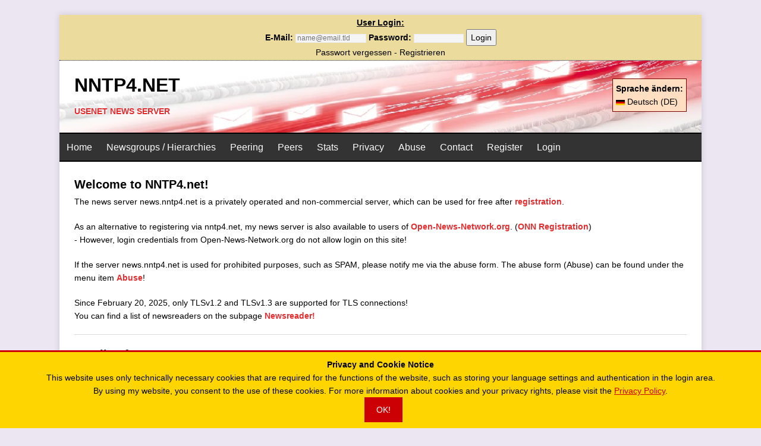

--- FILE ---
content_type: text/html; charset=UTF-8
request_url: https://news.nntp4.net/?pageid=contact
body_size: 4543
content:
<!doctype html>
<html lang="de">
<head>
    <meta name="generator" content="Hugo 0.48" />
    <meta charset="UTF-8">
    <meta name="viewport" content="width=device-width, initial-scale=1">
    <title>nntp4.net Usenet Newsserver</title>
    <meta name="description" content="Usenet, Toxt-only, Free, Usenet Access">
    <meta property="og:title" content="NNTP4.net Usenet Server" />
    <meta property="og:description" content="Usenet, Toxt-only, Free, Usenet Access" />
    <meta property="og:type" content="website" />
    <meta property="og:url" content="/" />
        <meta property="og:updated_time" content="2026-01-20T21:57:22+01:00"/>

    <link rel="stylesheet" href="css/bootstrap.grid.css?20012026215722">
    <link rel="stylesheet" href="css/style.css?20012026215722">
    <link rel="stylesheet" href="css/navigation.css?20012026215722">

     <link rel="apple-touch-icon" sizes="57x57" href="img/apple-icon-57x57.png">
    <link rel="apple-touch-icon" sizes="60x60" href="img/apple-icon-60x60.png">
    <link rel="apple-touch-icon" sizes="72x72" href="img/apple-icon-72x72.png">
    <link rel="apple-touch-icon" sizes="76x76" href="img/apple-icon-76x76.png">
    <link rel="apple-touch-icon" sizes="114x114" href="img/apple-icon-114x114.png">
    <link rel="apple-touch-icon" sizes="120x120" href="img/apple-icon-120x120.png">
    <link rel="apple-touch-icon" sizes="144x144" href="img/apple-icon-144x144.png">
    <link rel="apple-touch-icon" sizes="152x152" href="img/apple-icon-152x152.png">
    <link rel="apple-touch-icon" sizes="180x180" href="img/apple-icon-180x180.png">
    <link rel="icon" type="image/png" sizes="192x192"  href="img/android-icon-192x192.png">
    <link rel="icon" type="image/png" sizes="32x32" href="img/favicon-32x32.png">
    <link rel="icon" type="image/png" sizes="96x96" href="img/favicon-96x96.png">
    <link rel="icon" type="image/png" sizes="16x16" href="img/favicon-16x16.png">
    <link rel="manifest" href="img/manifest.json">
    <meta name="msapplication-TileColor" content="#ffffff">
    <meta name="msapplication-TileImage" content="/img/ms-icon-144x144.png">
    <meta name="theme-color" content="#ffffff">
</head>

<body class="body">
	<div class="contenwrapper contenwrapper--outer">
	    <div class="user_login_menu">
            <div id="header-login">
                                <form action="login.php" method="post">
                    <b><u>User Login:</u></b><br><b>E-Mail:</b>
                    <input type="email" id="email" name="email" placeholder="name@email.tld" required="required" size="15" style="wi"/>
                    <b>Password:</b> <input type="password" id="password" name="password" required="required" size="10" />
                    <button type="submit" name="login">Login</button> <br><a href="lost_pw.php">Passwort vergessen</a> - <a href="register.php">Registrieren</a>
                </form>
                            </div>

        </div>
		<header class="header">
	        <div class="contenwrapper header__container">
            	<div class="logo">
        			<div class="logo__item logo__text">
                    	<div class="logo__title" style="text-shadow: 1px 1px 2px #fff, 0 0 1em #fff, 0 0 0.2em #fff;">NNTP4.net</div>
                    	<div class="logo__tagline" style="text-shadow: 1px 1px 2px #fff, 0 0 2em #fff, 0 0 0.4em #fff;">Usenet News Server</div>
                    </div>
                    <div class="alignright widget-languages__link">
                        <b>Sprache ändern:</b><br><a href="index.php?changelang=1&lang=de"><img src="flags/de.png" width="15" height="12" alt="" style="vertical-align: middle" /> Deutsch (DE)</a>                    </div>
            	</div>

<div class="topnav" id="nntp4_top_nav">
        <a href="home.php">Home</a>
    <a href="hierarchies.php">Newsgroups / Hierarchies</a>
    <a href="peering.php">Peering</a>
    <a href="peers.php">Peers</a>
    <a href="stats.php">Stats</a>
    <a href="privacy.php">Privacy</a>
    <a href="abuse.php">Abuse</a>
    <a href="contact.php">Contact</a>
    <a href="register.php">Register</a>
    <a href="login.php">Login</a>
    <a href="javascript:void(0);" style="font-size:15px;" class="icon" onclick="nntp4_top_nav_toggle()">&#9776; Menu</a>

</div>
        	</div>
        </header>
<div class="wrapper flex">
        <div class="primary">

                <main class="main list" role="main">
                        <article class="list__item post">
                                <div class="content list__excerpt post__content clearfix">
                                <h1 class="list__title post__title">Welcome to NNTP4.net!</h1>
                <p>The news server news.nntp4.net is a privately operated and non-commercial server, which can be used for free after <a href="register.php">registration</a>.</p>
                <p>As an alternative to registering via nntp4.net, my news server is also available to users of <a href="http://Open-News-Network.org/" target="_blank">Open-News-Network.org</a>. (<a href="https://mb-net.net/register/" target="_blank">ONN Registration</a>)<br>
                - However, login credentials from Open-News-Network.org do not allow login on this site!</p>

                <p>If the server news.nntp4.net is used for prohibited purposes, such as SPAM, please notify me via the abuse form. The abuse form (Abuse) can be found under the menu item <a href="abuse.php">Abuse</a>!</p>
                <p>Since February 20, 2025, only TLSv1.2 and TLSv1.3 are supported for TLS connections!<br>You can find a list of newsreaders on the subpage <a href="newsreader.php">Newsreader!</a></p>
                                <hr>
                <h2 class="list__title post__title">Details of news.nntp4.net</h2>
                <div class="row">
                        <div class="col-md-6">
                                <table>
                                        <tr>
                                                        <th colspan="2" class="thead"><strong>&nbsp;Server details:</strong></th>
                                        </tr>
                                        <tr>
                                                        <td>&nbsp;NNTP Status:</td>
                                                        <td>&nbsp;IPv4: <img src="img/status_ok.png" height="12" width="15" /><br>
                                                        &nbsp;IPv6: <img src="img/status_ok.png" height="12" width="15" /></td>
                                        </tr>
                                        <tr>
                                                        <td>&nbsp;NNTPS Status (TLS):<br><small>&nbsp;<span style="color:#CC2D00;">TLS1.2 and TLS1.3 only!</span></small></td>
                                                        <td>&nbsp;IPv4: <img src="img/status_ok.png" height="12" width="15" /><br>
                                                        &nbsp;IPv6: <img src="img/status_ok.png" height="12" width="15" /></td>
                                        </tr>
                                        <tr>
                                                        <td>&nbsp;Service Online since:</td>
                                                        <td>&nbsp;December 2015<br><small>&nbsp;From Dec 2015 to Oct 2020 as freedyn.de.<br>&nbsp;Since Oct 2020 as nntp4.net.</small></td>
                                        </tr>
                                        <tr>
                                                        <td>&nbsp;System:</td>
                                                        <td>&nbsp;INN 2.7.3<br>&nbsp;<small>on Debian</small></td>
                                        </tr>
                                        <tr>
                                                        <td>&nbsp;Hostname IN:</td>
                                                        <td>&nbsp;news.nntp4.net</td>
                                        </tr>
                                        <tr>
                                                        <td>&nbsp;Hostname OUT:</td>
                                                        <td>&nbsp;news.nntp4.net</td>
                                        </tr>
                                        <tr>
                                                        <td>&nbsp;Path:</td>
                                                        <td>&nbsp;news.nntp4.net</td>
                                        </tr>
                                        <tr>
                                                        <td>&nbsp;Additional hostname:</td>
                                                        <td>&nbsp;-</td>
                                        </tr>
                                        <tr>
                                                        <td>&nbsp;Port:</td>
                                                        <td>&nbsp;119</td>
                                        </tr>
                                        <tr>
                                                        <td>&nbsp;<span style="text-decoration: line-through;">SSL- /</span> TLS-Port:</td>
                                                        <td>&nbsp;563</td>
                                        </tr>
                                        <tr>
                                                        <td>&nbsp;IPv4 address:</td>
                                                        <td>&nbsp;159.195.56.112<br>&nbsp;<small>Reverse DNS: news.nntp4.net</small></td>
                                        </tr>
                                        <tr>
                                                        <td>&nbsp;IPv6 address:</td>
                                                        <td>&nbsp;2a0a:4cc0:c1:eb49:e807:cdff:fe2a:4fdf<br>&nbsp;<small>Reverse DNS: news.nntp4.net</small></td>
                                        </tr>
                                        <tr>
                                                        <th colspan="2" class="thead"><strong>&nbsp;Server contact:</strong></th>
                                        </tr>
                                        <tr>
                                                        <td>&nbsp;Abuse:</td>
                                                        <td>&nbsp;abuse@nntp4.net</td>
                                        </tr>
                                        <tr>
                                                        <td>&nbsp;Contact:</td>
                                                        <td>&nbsp;newsserver@nntp4.net</td>
                                        </tr>
                                        <tr>
                                                        <td>&nbsp;Peering:</td>
                                                        <td>&nbsp;peering@nntp4.net</td>
                                        </tr>
                                        <tr>
                                                        <td>&nbsp;Security:</td>
                                                        <td>&nbsp;security@nntp4.net</td>
                                        </tr>

                                </table>
                        </div>
                        <div class="col-md-6">
                                <table>
                                        <tr>
                                                        <th colspan="2" class="thead"><strong>&nbsp;Server configuration:</strong></th>
                                        </tr>
                                        <tr>
                                                        <td>&nbsp;SPAM-Filter:</td>
                                                        <td>&nbsp;Clearfeed, NoCeM</td>
                                        </tr>
                                        <tr>
                                                        <td>&nbsp;Max. article size:</td>
                                                        <td>&nbsp;256 KB</td>
                                        </tr>
                                        <tr>
                                                        <td>&nbsp;Cancel-Lock:</td>
                                                        <td>&nbsp;enabled, RFC8315</td>
                                        </tr>
                                        <tr>
                                                        <td>&nbsp;Hold time:</td>
                                                        <td>&nbsp;1825 days</td>
                                        </tr>
                                        <tr>
                                                        <td>&nbsp;Spool:</td>
                                                        <td>&nbsp;unlimited</td>
                                        </tr>
                                        <tr>
                                                        <td>&nbsp;Autoreflector Groups:</td>
                                                        <td>&nbsp;<small>Autoreflector disabled</small></td>
                                        </tr>
                                        <tr>
                                                        <td>&nbsp;Peers:</td>
                                                        <td>&nbsp;<a href="peers.php">20</a></td>
                                        </tr>
                                        <tr>
                                                        <td>&nbsp;Newsgroups:</td>
                                                        <td>&nbsp;<a href="hierarchies.php">&nbsp;39.265</a></td>
                                        </tr>
                                        <tr>
                                            <td>&nbsp;Articles:</td>
                                            <td>344.010</td>
                                        </tr>
                                        <tr>
                                                                                                                        <td>&nbsp;<a href="http://top1000.anthologeek.net" target="_blank"><b>Top1000.org:</b></a><br><small>&nbsp;(http://top1000.anthologeek.net)</small></td>
                                                        <td>&nbsp;daily submit                                                        </td>
                                        </tr>
                                        <tr>
                                                        <th colspan="2" class="thead"><strong>&nbsp;Hardware / Network:</strong></th>
                                        </tr>
                                        <tr>
                                                        <td>&nbsp;Location / Provider:</td>
                                                        <td>&nbsp;<img src="flags/de.png" width="12" height="10" style="vertical-align: middle;" />&nbsp;Nuremberg, Germany (Europe)                                                        <br><small>&nbsp;netcup GmbH, AS197540</small></td>
                                        </tr>
                                        <tr>
                                                        <td>&nbsp;Server uplink status:</td>
                                                                                                                <td>&nbsp;<img src="img/1000mbit.png" height="8" width="19" style="vertical-align: middle;"> 1000 Mbit</td>
                                        </tr>
                                        <tr>
                                                        <td>&nbsp;CPU:</td>
                                                        <td>&nbsp;AMD EPYC-Genoa                                                        <br><small>4 x 2.3 GHz, QUEMU V-Cores</small></td>
                                        </tr>
                                        <tr>
                                                        <td>&nbsp;RAM:</td>
                                                        <td>&nbsp;8 GB ECC DDR4</td>
                                        </tr>
                                        <tr>
                                                        <td>&nbsp;HDD:</td>
                                                        <td>&nbsp;500 GB SATA3 HDD</td>
                                        </tr>
                                </table>
                        </div>
                </div>
        </div>
</article>

                </main>
        </div>
</div>

        <footer class="footer">
                        <div class="row">
                <div class="col-md-3">
                    <span class="footer_link_head"><b><u>General:</u></b></span>
                    <ul>
                        <li class="footer_link"><a href="home.php">&raquo; Home</a></li>
                        <li class="footer_link"><a href="hierarchies.php">&raquo; Newsgroup Hierarchies</a></li>
                    </ul>
                </div>
                <div class="col-md-3">
                    <span class="footer_link_head"><b><u>User:</u></b></span>
                    <ul>
                        <li class="footer_link"><a href="login.php">&raquo; Login / Control Panel</a></li>
                        <li class="footer_link"><a href="register.php">&raquo; Registration</a></li>
                        <li class="footer_link"><a href="lost_pw.php">&raquo; Forgot Password?</a></li>
                        <li class="footer_link"><a href="delaccount.php">&raquo; Account Deletion</a></li>
                    </ul>
                </div>
                <div class="col-md-3">
                    <span class="footer_link_head"><b><u>Peering:</u></b></span>
                    <ul>
                        <li class="footer_link"><a href="peering.php">&raquo; Peering with NNTP4</a></li>
                        <li class="footer_link"><a href="peers.php">&raquo; Peering Partners</a></li>
                        <li class="footer_link"><a href="stats.php">&raquo; Statistics</a></li>
                    </ul>
                </div>
                <div class="col-md-3">
                    <span class="footer_link_head"><b><u>Legal / Contact:</u></b></span>
                    <ul>
                        <li class="footer_link"><a href="contact.php">&raquo; Support / Contact</a></li>
                        <li class="footer_link"><a href="terms.php">&raquo; Terms of Use</a></li>
                        <li class="footer_link"><a href="privacy.php">&raquo; Privacy Policy</a></li>
                        <li class="footer_link"><a href="dmca.php">&raquo; DMCA / Copyright</a></li>
                        <li class="footer_link"><a href="abuse.php">&raquo; Abuse Report</a></li>
                        <li class="footer_link"><a href="legal.php">&raquo; Impressum / Legal Notice</a></li>
                    </ul>
                </div>
            </div>
                		<div class="footer__copyright">
                <hr style="margin-top: 35px;">
    			<p>&copy; 2017 - 2026 -  T. Schaffert / Designed by <a href="https://github.com/Vimux/Mainroad/" rel="nofollow noopener" target="_blank"> Vimux - Mainroad</a> theme.</p>
    		</div>
        </footer>
	</div>
    <div class="cookie-banner">
                <p><b>Privacy and Cookie Notice</b><br>
        This website uses only technically necessary cookies that are required for the functions of the website, such as storing your language settings and authentication in the login area.<br>
        By using my website, you consent to the use of these cookies. For more information about cookies and your privacy rights, please visit the <a href="privacy.php">Privacy Policy</a>.</p>
        <button onclick="acceptCookies()">OK!</button>
            </div>

<script>
function nntp4_top_nav_toggle() {
    var x = document.getElementById("nntp4_top_nav");
    if (x.className === "topnav") {
        x.className += " responsive";
    } else {
        x.className = "topnav";
    }
}

function acceptCookies() {
    // Hier kannst du die Logik f�r das Speichern der Cookie-Zustimmung implementieren
    // Zum Beispiel durch Setzen eines Cookies oder Speichern in der Datenbank
    // F�r dieses Beispiel setzen wir einfach einen Dummy-Cookie f�r 30 Tage
    document.cookie = "nntp4_cookies_accepted=true; expires=" + new Date(new Date().getTime() + 24 * 60 * 60 * 1000).toUTCString() + "; path=/";
    // Dann entfernen wir den Cookie-Banner
    document.querySelector('.cookie-banner').style.display = 'none';
}

// �berpr�fen, ob der Cookie bereits akzeptiert wurde
if (document.cookie.indexOf('nntp4_cookies_accepted=') !== -1) {
    document.querySelector('.cookie-banner').style.display = 'none';
}
</script>
</body>
</html>

--- FILE ---
content_type: text/css
request_url: https://news.nntp4.net/css/style.css?20012026215722
body_size: 21443
content:
*,
*::before,
*::after {
    box-sizing: border-box;
}

article,
aside,
dialog,
figcaption,
figure,
footer,
header,
hgroup,
main,
nav,
section {
    display: block;
}

:focus::-webkit-input-placeholder {
    color: transparent;
}

:focus::-moz-placeholder {
    color: transparent;
}

:focus:-moz-placeholder {
    color: transparent;
}

:focus:-ms-input-placeholder {
    color: transparent;
}

/* Structure */
html {
    font-size: 100%;
    -ms-text-size-adjust: none;
    -webkit-text-size-adjust: none;
}

body {
    margin: 0;
    font-family: "Open Sans", Helvetica, Arial, sans-serif;
    font-size: 14px;
    font-size: .875rem;
    line-height: 1.6;
    word-wrap: break-word;
    background: #EBE6F2;
    -webkit-font-smoothing: antialiased;
}

.contenwrapper {
    position: relative;
    width: 100%;
    max-width: 1080px;
    margin: 0 auto;
}

.contenwrapper--outer {
    margin: 25px auto;
    box-shadow: 0 0 10px rgba(50, 50, 50, .17);
}

.wrapper {
    padding: 25px;
    background: #fff;
}

.flex {
    display: -webkit-flex;
    display: flex;
}

.primary {
    -webkit-flex: 1 0 65.83%;
    flex: 1 0 65.83%;
    -webkit-order: 1;
    order: 1;
    min-width: 0;
}

.sidebar {
    -webkit-flex: 1 0 31.66%;
    flex: 1 0 31.66%;
    -webkit-order: 2;
    order: 2;
    min-width: 0;
    margin: 0 0 0 2.5%;
}

.sidebar--left {
    -webkit-order: 0;
    order: 0;
    margin: 0 2.5% 0 0;
}

.clearfix {
    display: block;
}

.clearfix::after {
    display: block;
    height: 0;
    padding: 0;
    margin: 0;
    clear: both;
    line-height: 0;
    visibility: hidden;
    content: "";
}

input,
button,
select,
optgroup,
textarea {
    margin: 0;
    font-family: inherit;
    font-size: inherit;
    line-height: inherit;
}

/* Button */
.btn {
    padding: 5px 10px;
    font-weight: 700;
    color: #fff;
    white-space: pre-line;
    background: #2a2a2a;
}

.btn:hover {
    color: #fff;
    background: #e22d30;
}

/* Animation */
.menu__item,
.btn {
    transition: background-color .25s ease-out;
}

/* Typography */
h1,
h2,
h3,
h4,
h5,
h6 {
    margin: 0 0 20px;
    margin: 0 0 1.25rem;
    font-weight: 700;
    line-height: 1.3;
    color: #000;
}

h1 {
    font-size: 32px;
    font-size: 2rem;
}

h2 {
    font-size: 24px;
    font-size: 1.5rem;
}

h3 {
    font-size: 20px;
    font-size: 1.25rem;
}

h4 {
    font-size: 18px;
    font-size: 1.125rem;
}

h5 {
    font-size: 16px;
    font-size: 1rem;
}

h6 {
    font-size: 16px;
    font-size: 1rem;
}

a {
    color: #000;
    text-decoration: none;
}

a:hover {
    color: #e22d30;
}

hr {
    margin: 0 0 20px;
    border: 0;
    border-top: 1px solid #dadada;
}

p {
    margin: 0 0 20px;
    margin: 0 0 1.25rem;
}

b,
strong {
    font: inherit;
    font-weight: 700;
}

i,
em {
    font: inherit;
    font-style: italic;
}

ol,
ul {
    padding: 0;
    margin: 0;
}

small {
    font-size: 12px;
    font-size: .75rem;
}

mark {
    background-color: #fd5;
}

figure {
    margin: 0 0 20px;
    margin: 0 0 1.25rem;
}

figcaption {
    margin-top: 4px;
    margin-top: .25rem;
    color: #666;
}

figcaption h4 {
    margin: 0;
    color: inherit;
}

pre,
code,
kbd,
samp {
    font-family: SFMono-Regular, Menlo, Monaco, Consolas, "Liberation Mono", "Courier New", monospace;
    font-size: inherit;
}

pre,
code {
    background-color: #f5f5f5;
    border: 1px solid #ebebeb;
}

code {
    padding: 0 5px;
    color: #c33;
}

pre {
    display: block;
    padding: 0;
    padding: 1.25rem;
    margin-bottom: 20px;
    margin-bottom: 1.25rem;
    overflow: auto;
    color: #000;
}

pre code {
    padding: 0;
    color: inherit;
    white-space: inherit;
    background: inherit;
    border: 0;
}

kbd {
    padding: 2px 3px;
    color: #fff;
    background-color: #2a2a2a;
}

blockquote {
    display: block;
    padding: 5px 0 5px 15px;
    margin: 0 0 20px;
    margin: 0 0 1.25rem;
    line-height: 1.6;
    border-left: 5px solid #e22d30;
}

blockquote p:last-child {
    margin: 0;
}

blockquote footer {
    text-align: right;
}

sup,
sub {
    font-size: 10px;
    font-size: .625rem;
    font-style: normal;
}

sup {
    vertical-align: super;
}

sub {
    vertical-align: sub;
}

abbr[title] {
    text-decoration: none;
    cursor: help;
    border-bottom: 1px dotted #000;
}

q {
    font-style: italic;
}

address {
    margin-bottom: 20px;
    margin-bottom: 1.25rem;
    font-family: "Consolas", Courier New, Courier, monospace;
    line-height: 1.5;
}

dl {
    margin: 0 0 10px 20px;
}

dt,
dd {
    display: list-item;
}

dt {
    font-weight: bold;
    list-style-type: square;
}

dd {
    margin-left: 20px;
    list-style-type: circle;
}

select {
    max-width: 100%;
}

.warning {
    padding: 20px 10px;
    text-align: center;
    border: 1px solid #ddd;
}

.warning__icon {
    margin-bottom: 20px;
    fill: #ddd;
}

/* Header */
.header {
    background: #fff;
}

.logo {
    padding: 25px;
    background-image: url("../img/nntp4_head.jpg");
    background-position: left;
    background-repeat: no-repeat;
    background-size: cover;
}

.logo__link {
    display: inline-block;
}

.logo__item {
    display: inline-block;
    vertical-align: middle;
}

.logo__img {
    max-height: 256px;
}

.logo__text {
    text-transform: uppercase;
}

.logo--mixed .logo__item {
    margin: .5rem auto;
}

.logo--mixed .logo__img {
    max-width: 128px;
    max-height: 128px;
}

.logo--mixed .logo__text {
    padding: 0 1rem;
}

.logo__title {
    font-size: 32px;
    font-size: 2rem;
    font-weight: 700;
    line-height: 1;
    color: #000;
}

.logo__tagline {
    display: inline-block;
    padding-top: 10px;
    margin-top: 10px;
    font-size: 14px;
    font-size: .875rem;
    font-weight: 700;
    line-height: 1;
    color: #e22d30;
    border-top: 1px solid #ebebeb;
}

.divider {
    height: 5px;
    margin: 0;
    background: #e22d30;
    border: 0;
}

/* Posts/Pages */
.post__header,
.main__header {
    margin-bottom: 20px;
    margin-bottom: 1.25rem;
}

.main__title {
    font-size: 28px;
    font-size: 1.75rem;
}

.main__content {
    margin-bottom: 20px;
    margin-bottom: 1.25rem;
}

.meta {
    font-size: 13px;
    font-size: .8125rem;
    vertical-align: baseline;
}

.meta,
.meta a {
    color: #666;
}

.meta a:hover {
    color: #e22d30;
}

.meta__item {
    display: inline;
    margin-left: 15px;
}

.meta__item:first-child {
    margin-left: 0;
}

.meta__icon {
    margin-right: 5px;
    vertical-align: middle;
    fill: #c4c4c4;
}

.meta__text {
    vertical-align: middle;
}

.post__title {
    margin-top: 0px;
    margin-left: 0px;
    margin-right: 0px;
    margin-bottom: 5px;
}

.post__meta {
    padding: 5px 0;
    margin-top: 10px;
    margin-top: .625rem;
    border-top: 1px dotted #ebebeb;
    border-bottom: 1px dotted #ebebeb;
}

.post__lead {
    margin-top: 4px;
    margin-top: .25rem;
    margin-bottom: 0;
    font-size: 16px;
    font-size: 1rem;
    font-style: italic;
}

.post__thumbnail {
    max-width: 1030px;
    margin: 0 0 20px;
    margin-bottom: 0 0 1.25rem;
}

.post__thumbnail img {
    width: 100%;
}

.content a,
.warning a,
.authorbox__description a {
    font-weight: 700;
    color: #e22d30;
}

.content a:hover,
.warning a:hover,
.authorbox__description a:hover {
    color: #e22d30;
    text-decoration: underline;
}

.content .alignnone {
    display: block;
    margin: 20px 0;
    margin: 1.25rem 0;
}

.content .aligncenter {
    display: block;
    margin: 20px auto;
    margin: 1.25rem auto;
}

.content .alignleft {
    display: inline;
    float: left;
    margin: 5px 20px 20px 0;
    margin: .3125rem 1.25rem 1.25rem 0;
}

.content .alignright {
    display: inline;
    float: right;
    margin: 5px 0 20px 20px;
    margin: .3125rem 0 1.25rem 1.25rem;
}

header .alignright {
    display: inline;
    float: right;
    margin: 5px 0 20px 20px;
    margin: .3125rem 0 1.25rem 1.25rem;
}

.content ul {
    list-style: square;
}

.content ol {
    list-style: decimal;
}

.content ul,
.content ol {
    margin: 0 0 20px 40px;
}

.content ul ul,
.content ol ol,
.content ol ul,
.content ul ol {
    margin: 0 0 0 40px;
}

.content li {
    margin-bottom: 5px;
}

.post__footer {
    margin-top: 20px;
    margin-top: 1.25rem;
}

/* Post tags */
.tags {
    margin-bottom: 20px;
    margin-bottom: 1.25rem;
    font-size: 12px;
    font-size: .75rem;
    line-height: 1;
    color: #fff;
}

.tags__list {
    list-style: none;
}

.tags__item {
    float: left;
    margin: 0 6px 6px 0;
    margin: 0 .375rem .375rem 0;
    text-transform: uppercase;
    background: #2a2a2a;
}

.tags__item:hover {
    background: #e22d30;
}

.tags__link,
.tags__link:hover {
    display: block;
    padding: 10px 15px;
}

.tags__badge {
    float: left;
    width: 32px;
    height: 32px;
    padding: 8px;
    margin-right: 6px;
    background: #e22d30;
    fill: #fff;
}

/* Table of Contents */
.toc {
    margin-bottom: 20px;
    font-weight: 700;
    color: #7a8288;
    background: #fff;
    border-color: #ebebeb;
    border-style: solid;
    border-top-width: 1px;
    border-right-width: 1px;
    border-bottom-width: 0;
    border-left-width: 1px;
}

.toc__title {
    padding: 5px 10px;
    color: #fff;
    text-transform: uppercase;
    -webkit-user-select: none;
    -moz-user-select: none;
    -ms-user-select: none;
    -o-user-select: none;
    user-select: none;
    background: #2a2a2a;
}

.toc__menu ul {
    margin: 0;
    list-style: none;
}

.toc__menu li li a {
    padding-left: 25px;
}

.toc__menu li li li a {
    padding-left: 45px;
}

.toc__menu li li li li a {
    padding-left: 65px;
}

.toc__menu li li li li li a {
    padding-left: 85px;
}

.toc__menu li li li li li li a {
    padding-left: 105px;
}

.toc__menu li {
    margin: 0;
}

.toc__menu a {
    display: block;
    padding: 5px 10px;
    color: #e22d30;
    border-bottom: 1px solid #ebebeb;
}

.toc__menu a:hover {
    text-decoration: underline;
}

/* Author Box */
.authorbox {
    padding: 25px 0;
    margin-bottom: 25px;
    line-height: 1.5;
    border-top: 1px solid #ebebeb;
    border-bottom: 1px solid #ebebeb;
}

.authorbox__avatar {
    float: left;
    padding: 3px;
    margin: 0 25px 0 0;
    border: 1px solid #ebebeb;
}

.authorbox__header {
    margin-bottom: 10px;
}

.authorbox__name {
    font-size: 16px;
    font-size: 1rem;
    font-weight: 700;
}

/* List content */
.list__item {
    padding-bottom: 20px;
    padding-bottom: 1.25rem;
    margin-bottom: 20px;
    margin-bottom: 1.25rem;
    border-bottom: 1px solid #ebebeb;
}

.list__header {
    margin-bottom: 10px;
    margin-bottom: .625rem;
}

.list__title {
    font-size: 20px;
    font-size: 1.25rem;
}

.list__meta {
    margin-top: 5px;
}

.list__thumbnail {
    float: left;
    margin: 0 20px 0 0;
}

.list__thumbnail img {
    width: 100%;
    max-width: 235px;
}

.list__footer-readmore {
    float: right;
    margin-top: 10px;
}

/* Pagination */
.pagination {
    margin-top: 20px;
}

.pagination__item {
    display: inline-block;
    padding: 10px 15px;
    font-weight: 700;
    color: #000;
    background: #f5f5f5;
}

.pagination__item:hover,
.pagination__item--current {
    color: #fff;
    background: #e22d30;
}

/* Pager (prev/next links) navigation */
.pager {
    -webkit-justify-content: space-between;
    justify-content: space-between;
    padding-top: 25px;
    padding-bottom: 25px;
    margin-bottom: 25px;
    border-bottom: 1px solid #ebebeb;
}

.pager__subtitle {
    display: block;
    margin-bottom: 5px;
    font-weight: 700;
    line-height: 1;
    text-transform: uppercase;
}

.pager__title {
    margin-bottom: 0;
    overflow: hidden;
    font-size: 13px;
    font-size: .8125rem;
}

.pager__item {
    -webkit-flex: 1 1 50%;
    flex: 1 1 50%;
    max-width: 48%;
}

.pager__item--next {
    margin-left: auto;
    text-align: right;
}

.pager__link {
    display: block;
}

/* Images / Video */
img {
    width: auto\9; /* ie8 */
    max-width: 100%;
    height: auto;
    vertical-align: bottom;
}

iframe,
embed,
object,
video {
    max-width: 100%;
}

/* Table */
table {
    width: 100%;
    margin-bottom: 10px;
    margin-bottom: 1.25rem;
    border-spacing: 0;
    border-collapse: collapse;
    border-top: 1px solid #999999;
    border-left: 1px solid #999999;
}

td,
th {
    padding: 2px 5px;
    border-right: 1px solid #999999;
    border-bottom: 1px solid #999999;
}

th {
    font-weight: 700;
    background: #FDE7D8;
}

/* Forms */
input {
    padding: 5px;
    font-size: 12px;
    vertical-align: middle;
    background: #f5f5f5;
    border: 1px solid #ebebeb;
    transition: all .25s ease-in-out;
}

input[type=text],
input[type=email],
input[type=tel],
input[type=url] {
    width: 60%;
}

input[type=text]:hover,
input[type=email]:hover,
input[type=tel]:hover,
input[type=url]:hover,
textarea:hover {
    border: 1px solid #aaa;
}

input[type=submit],
input[type=reset] {
    display: inline-block;
    min-width: 150px;
    padding: 10px 15px;
    font-weight: 700;
    color: #fff;
    text-transform: uppercase;
    cursor: pointer;
    background: #2a2a2a;
    border: 0;
    transition: all .1s linear;
    -webkit-appearance: none;
}

input[type=submit]:hover,
input[type=reset]:hover {
    background: #e22d30;
}

textarea {
    width: 96%;
    padding: 5px;
    overflow: auto;
    line-height: 1.5;
    resize: vertical;
    background: #f5f5f5;
    border: 1px solid rgba(0, 0, 0, .1);
}

/* Widgets */
.widget {
    margin-bottom: 25px;
    overflow: hidden;
}

.widget:last-child {
    margin-bottom: 0;
}

.widget__title {
    position: relative;
    padding-bottom: 5px;
    font-size: 16px;
    font-size: 1rem;
    text-transform: uppercase;
    border-bottom: 3px solid #e22d30;
}

.widget__item {
    display: block;
    padding: 5px 0;
    border-bottom: 1px dotted #ebebeb;
}

.widget__item:first-child {
    padding-top: 0;
}

.widget__counter--bubble {
    display: inline-block;
    padding: 0 6px;
    font-size: .75rem;
    color: #666;
    text-align: center;
    background: #ebebeb;
    border-radius: 2em;
}

/* Search widget */
.widget-search__form {
    padding: 16px 24px;
    background: #f5f5f5;
}

.widget-search__submit[type=submit] {
    display: none;
}

.widget-search__field {
    width: 100%;
    padding: 6px 8px;
    font-size: 13px;
    cursor: pointer;
    background: #fff;
    border: 1px solid #ebebeb;
    outline-offset: -2px;
    transition: none;
    -webkit-appearance: none;
}

.widget-search__field:active,
.widget-search__field:focus {
    cursor: text;
    outline: 2px solid #005fcc;
}

/* Social widget */
.widget-social__item {
    padding: 0;
    border: 0;
}

.widget-social__link {
    display: block;
    margin: 0 0 8px;
    white-space: normal;
}

.widget-social__link-icon {
    margin: 0 5px 0 0;
    vertical-align: middle;
    fill: #fff;
}

/* Tags Widget */
.widget-taglist__link {
    display: inline-block;
    margin: 0 4px 8px 0;
    font-size: 12px;
    text-transform: uppercase;
}

/* Languages Widget */
.widget-languages__link {
    display: block;
    padding: 5px;
    color: #000000;
    background: #FFDEC2;
    border: 1px solid #7A0000;
}

.widget-languages__link:hover .widget-languages__link-btn {
    color: #fff;
    background: #e22d30;
}

.widget-languages__link-btn {
    display: inline-block;
}

/* Footer */
.footer {
    padding: 15px 25px;
    margin-bottom: 25px;
    font-size: 12px;
    font-size: .75rem;
    color: #999;
    background: #2a2a2a;
    border-top: 10px solid #6D1C17;
}

.footer__container {
    -webkit-flex-flow: row wrap;
    flex-flow: row wrap;
    -webkit-justify-content: space-between;
    justify-content: space-between;
}

.footer__links {
    -webkit-order: 1;
    order: 1;
}

.footer a {
    color: #fff;
}

.footer a:hover {
    text-decoration: underline;
}

.footer_link_head {
    color: #FF906B;
    font-size: 14px;
    font-size: 0.875rem;
    line-height: 22px;
    font-weight: bold;
}

.footer_link {
    color: #F3F2F7;
    font-size: 14px;
    font-size: 0.875rem;
    line-height: 24px;
    /* font-weight: bold; */
}

.footer ul {
    list-style-type: none;
}

.footer_link a {
    color: #F3F2F7;
    line-height: 24px;
}

.footer_link a:hover {
    color: #FF906B;
    line-height: 24px;
    font-weight: bold;
    text-decoration: none;
}

/* Media Queries */
@media screen and (max-width: 1475px) {
    .container--outer {
        width: 95%;
    }
}

@media screen and (max-width: 900px) {
    .container--outer {
        width: 100%;
        margin: 0 auto;
    }

    .wrapper,
    .logo {
        padding: 20px;
    }

    .widget {
        margin-bottom: 20px;
    }

    .footer__container {
        display: block;
    }

    .footer__links {
        padding-bottom: 8px;
        padding-bottom: 0.5rem;
        text-align: center;
    }

    .footer__copyright {
        text-align: center;
    }
}

@media screen and (max-width: 767px) {
    .wrapper {
        display: block;
    }

    .sidebar {
        float: none;
        width: 100%;
        margin: 0;
    }

    .logo {
        text-align: center;
    }

    .logo__link {
        margin: 0 auto;
    }

    .logo__title {
        font-size: 24px;
        font-size: 1.5rem;
    }

    .sidebar {
        margin-top: 20px;
    }
}

@media screen and (max-width: 620px) {
    input[type=text],
    input[type=email],
    input[type=tel],
    input[type=url] {
        width: 88%;
    }

    .meta__item {
        display: block;
        margin-left: 0;
    }

    .authorbox {
        text-align: center;
    }

    .authorbox__avatar {
        display: inline-block;
        float: none;
        margin: 0 0 20px;
    }

    .pager {
        display: block;
    }

    .pager__item {
        min-width: 100%;
        text-align: center;
    }

    .pager__item--prev {
        padding-bottom: 25px;
    }

    .content ul,
    .content ol {
        margin: 0 0 20px 20px;
    }

    .content ul ul,
    .content ol ol,
    .content ol ul,
    .content ul ol {
        margin: 0 0 0 20px;
    }

    .list__thumbnail {
        max-width: 80px;
    }

    .list__title {
        font-size: 16px;
        font-size: 1rem;
    }

    .list__lead {
        font-size: 14px;
        font-size: .875rem;
    }

    .list__meta {
        display: block;
        font-size: 11px;
        font-size: .6875rem;
    }
}

fieldset {
    margin: 14px;
    margin: 0.875rem;
}

legend {
    background-color: #000;
    color: #fff;
    padding: 3px 6px;
}

input {
    margin: 0.4rem;
}

.form-field { margin-bottom: 20px; }
.form-label { display: block; margin-bottom: 5px; }

.statusbar_hdd,
.statusbar_cpu,
.statusbar_ram {
        border: 2px solid #5E96E4;
        height: 10px;
        width: 90%;
        margin: 3px;
        padding: 0px;
        display: block;
}
.statusbar_ram .prgbar {
    background: #33CC33;
        width: 14.30%;
        position: relative;
        height: 10px;
        z-index: 999;
}
.statusbar_hdd .prgbar {
    background: #33CC33;
        width: 6.48%;
        position: relative;
        height: 10px;
        z-index: 999;
}
.statusbar_cpu .prgbar {
    background: #33CC33;
    width: 3.40%;
        position: relative;
        height: 10px;
        z-index: 999;
}

.statusbar_hdd .prgtext,
.statusbar_cpu .prgtext,
.statusbar_ram .prgtext {
        font-size: 9px;
        text-align: center;
        padding: 0px;
        width: 200px;
        position: absolute;
        z-index: 1000;
}

.statusbar_hdd .prginfo,
.statusbar_cpu .prginfo,
.statusbar_ram .prginfo {
        margin: 3px 0;
        font-size: 9px;
}

.textrow100 {
    width: 96%;
    margin: 2%;
}
.cell50 {
    width: 46%;
    margin: 2%;
    float: left;
}
.cell25 {
    width: 21%;
    margin: 2%;
    float: left;
}
.cell100 {
    width: 96%;
    margin: 2%;
    float: left;
}
.hletters {
    font-size: 12px;
    font-weight: bold;
    margin: 3px;
    padding: 5px;
    float: left;
    background: #FFDEDE;
    border: 1px solid #4F0000;
}
.cleartag {
    clear: both;
}

.right-aligned {
    position: absolute;
    right: 0;
}

.user_login_menu {
    background: #fff;
    border-bottom: dotted 1px #000;
    padding: 0px;

}

#header-login {
    background: #EBDC9E;
    margin: 0px;
    padding: 2px;
    text-align: center;

}

#header-login input {
    margin: 0px;
    padding: 2px;
    font-size: 12px;
    line-height: 12px;
    width: auto;
    height: 15px;
}

#header-login input[type=submit] {
    background: #035200;
    width: 20px !important;
}

#header-login input {
    margin: 0px;
    padding: 2px;
    font-size: 12px;
    line-height: 12px;
    width: auto;
    height: 15px;
}
.cookie-banner {
    position: fixed;
    bottom: 0;
    left: 0;
    width: 100%;
    background-color: #FFD500; /* Hintergrundfarbe auf wei� �ndern */
    color: #000; /* Textfarbe auf schwarz �ndern */
    padding: 10px 20px;
    text-align: center;
    z-index: 9999;
    border-top: 3px solid #CC0004;
}
.cookie-banner p {
    margin: 0;
}
.cookie-banner a {
    color: #CC0004;
    text-decoration: underline;
}
.cookie-banner button {
    background-color: #CC0004;
    color: white;
    padding: 10px 20px;
    border: none;
    cursor: pointer;
    margin-left: 10px;
}
.cookie-banner button:hover {
    background-color: #CC0004;
}

.error-messages {
    border: 3px solid #CC0004;
    background: #FFF6E5;
    color: #4C0001;
    padding: 8px;
}

.success-messages {
    border: 3px solid #008000;
    background: #E2FFDC;
    color: #002E02;
    padding: 8px;
}


--- FILE ---
content_type: text/css
request_url: https://news.nntp4.net/css/navigation.css?20012026215722
body_size: 1767
content:
.topnav {
    overflow: hidden;
    background-color: #333;
    border-top: 2px solid #000;
    border-bottom: 2px solid #000;
}

.topnav a {
    float: left;
    display: block;
    color: #FAFAFA;
    text-align: center;
    padding: 10px 12px;
    text-decoration: none;
    font-size: 16px;
}

.topnav .icon {
    display: none;
}

.dropdown {
    float: left;
    overflow: hidden;
}

.dropdown .dropbtn {
    font-size: 16px;
    border: none;
    outline: none;
    color: white;
    padding: 14px 16px;
    background-color: inherit;
    font-family: inherit;
    margin: 0;
}

.dropdown-content {
    display: none;
    position: absolute;
    background-color: #f9f9f9;
    min-width: 160px;
    box-shadow: 0px 8px 16px 0px rgba(0,0,0,0.2);
    z-index: 1;
}

.dropdown-content a {
    float: none;
    color: black;
    padding: 10px 12px;
    text-decoration: none;
    display: block;
    text-align: left;
}

.topnav a:hover, .dropdown:hover .dropbtn {
    background-color: #e22d30;
    color: white;
}

.dropdown-content a:hover {
    background-color: #e22d30;
    color: black;
}

.dropdown:hover .dropdown-content {
    display: block;
}

@media screen and (max-width: 600px) {
    .topnav a:not(:first-child), .dropdown .dropbtn {
        display: none;
    }
    .topnav a.icon {
        float: right;
        display: block;
    }
}

@media screen and (max-width: 600px) {
    .topnav.responsive {position: relative;}
    .topnav.responsive .icon {
        position: absolute;
        right: 0;
        top: 0;
    }
    .topnav.responsive a {
        float: none;
        display: block;
        text-align: left;
    }
    .topnav.responsive .dropdown {float: none;}
    .topnav.responsive .dropdown-content {position: relative;}
    .topnav.responsive .dropdown .dropbtn {
        display: block;
        width: 100%;
        text-align: left;
    }
}